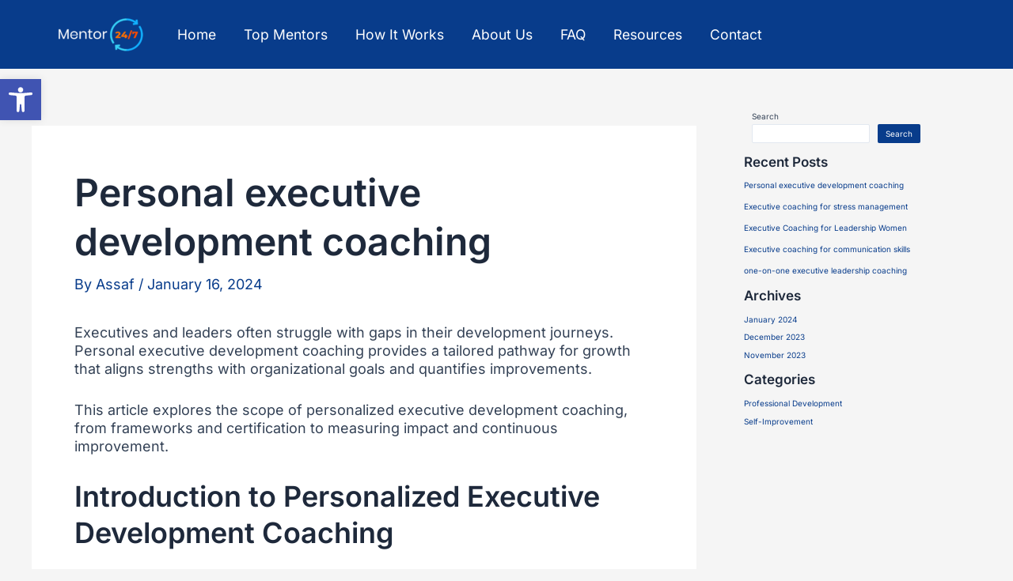

--- FILE ---
content_type: text/css
request_url: https://mentor247.co/wp-content/cache/seraphinite-accelerator/s/m/d/css/f8bea3caa10c3c9465248a8b0a97e3bc.30.css
body_size: -285
content:
.wp-block-archives-dropdown label{display:block}